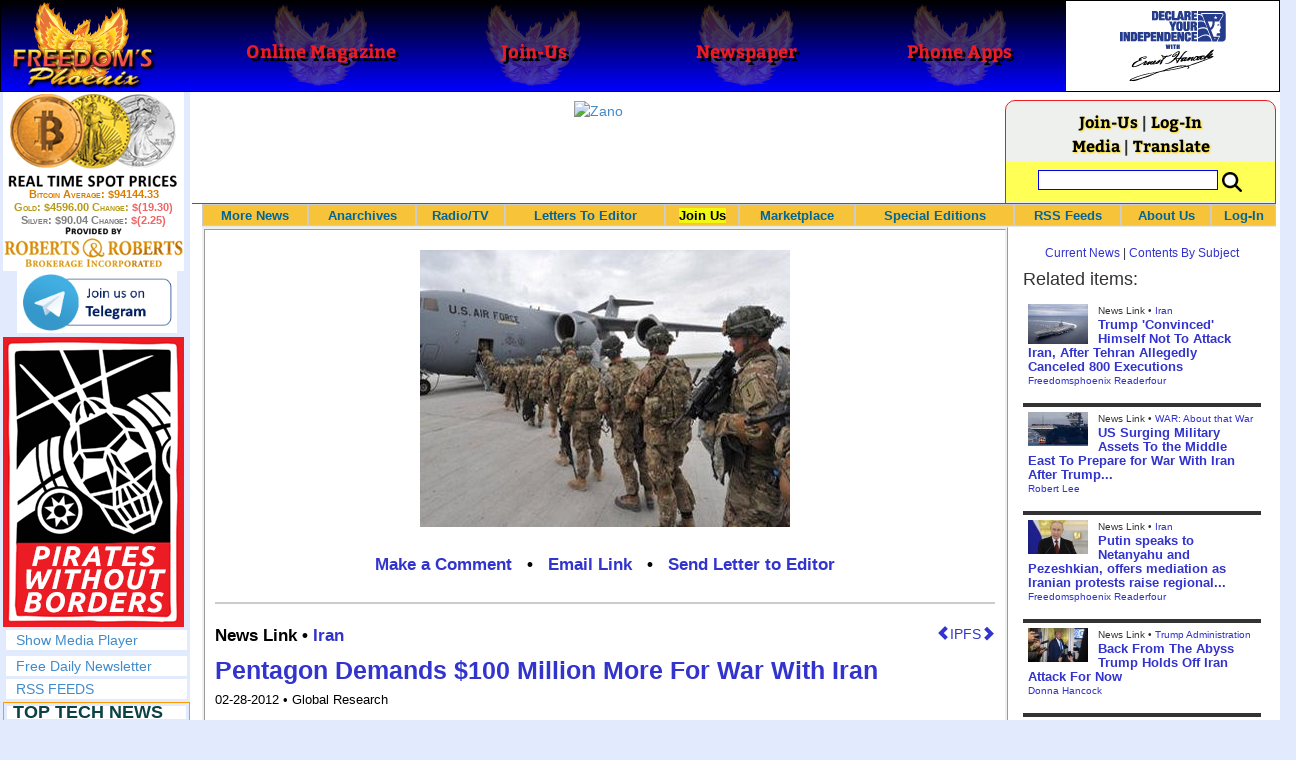

--- FILE ---
content_type: text/html; charset=utf-8
request_url: https://www.freedomsphoenix.com/News/106244-2012-02-28-pentagon-demands-100-million-more-for-war-with-iran.htm
body_size: 73206
content:

<!DOCTYPE html>
<html prefix="og: http://ogp.me/ns#">
<head>
    <meta charset="utf-8" />
    <meta name="viewport" content="width=992">
    
    <meta name="description" content="" />
    <title>Pentagon Demands $100 Million More For War With Iran - Freedoms Phoenix</title>
        <meta itemprop="image" content="https://www.freedomsphoenix.com/Uploads/Graphics/522-0228035858-29513.jpg">
        <meta property="og:url" content="https://www.freedomsphoenix.com/News/106244-2012-02-28-pentagon-demands-100-million-more-for-war-with-iran.htm" />
        <meta property="og:title" content="Pentagon Demands $100 Million More For War With Iran" />
        <meta property="og:description" content="" />
        <meta property="og:image" content="https://www.freedomsphoenix.com/Uploads/Graphics/522-0228035858-29513.jpg" />
        <meta property="og:type" content="article" />
        <meta property="fb:app_id" content="1263317670399513" />
    <meta property="fb:pages" content="239305205400" />
    <link href="/Content/layout?v=7dpBIV4idHNllCZ-vJvV8xnQUpb1f6vkXH9nSCO2Yu81" rel="stylesheet"/>

    <link href="/Scripts/video-js/video-js.css" rel="stylesheet">
    <script src="/Scripts/video-js/video.js"></script>
    <script src="/Scripts/video-js/videojs-http-streaming.js"></script>
    
    
    <script>
        (function (i, s, o, g, r, a, m) {
            i['GoogleAnalyticsObject'] = r; i[r] = i[r] || function () {
                (i[r].q = i[r].q || []).push(arguments)
            }, i[r].l = 1 * new Date(); a = s.createElement(o),
                m = s.getElementsByTagName(o)[0]; a.async = 1; a.src = g; m.parentNode.insertBefore(a, m)
        })(window, document, 'script', '//www.google-analytics.com/analytics.js', 'ga');

        ga('create', 'UA-54330322-1', 'auto');
        ga('send', 'pageview');
    </script>

    <!-- HTML5 Shim and Respond.js IE8 support of HTML5 elements and media queries -->
    <!-- WARNING: Respond.js doesn't work if you view the page via file:// -->
    <!--[if lt IE 9]>
        <script src="/scripts/html5shiv.min.js"></script>
        <script src="/scripts/respond.min.js"></script>
    <![endif]-->
</head>
<body data-spy="scroll" data-target=".scrollspy">
        <header id="head" class="navbar navbar-inverse navbar-fixed-top fp-head">
            <div class="row">
                <div class="head-cell col-md-2 col-sm-3 col-xs-7"><a href="/"><div id="head-bg-site" class="head-bg"></div><h1>Freedoms Phoenix</h1></a></div>
                <div class="head-cell col-md-2 col-sm-3 hidden-xs"><a href="https://www.freedomsphoenix.com/Magazine/Issue-List.htm"><div class="head-bg"></div><h2>Online Magazine</h2></a></div>
                
                <div class="head-cell col-md-2 col-sm-3 hidden-xs"><a href="/Join"><div class="head-bg"></div><h2>Join-Us</h2></a></div>
                <div class="head-cell col-md-2 hidden-sm hidden-xs"><a href="https://www.freedomsphoenix.com/Newspaper/Newspaper-Issue-List.htm"><div class="head-bg"></div><h2>Newspaper</h2></a></div>
                <div class="head-cell col-md-2 hidden-sm hidden-xs"><a href="https://www.freedomsphoenix.com/Article/190231-2016-01-22-declare-your-independence-app-now-on-google-play.htm"><div class="head-bg"></div><h2>Phone Apps</h2></a></div>
                
                <div class="head-cell col-md-2 col-sm-3 col-xs-5 bg-white">
                    <a href="/declare-your-independence-with-ernest-hancock">
                        <div id="head-bg-dyi" class="head-bg"></div>
                        <h2 class="head-dyi">Declare Your Independence with Ernest Hancock</h2>
                    </a>
                    <p class="player-controls" style="display:none;"><span class="glyphicon glyphicon-play" style="display:none;"></span><span class="glyphicon glyphicon-pause" style="display:none;"></span></p>
                    <p class="onair">ON AIR NOW<br />Click to Play</p>
                </div>
            </div>
        </header>
<div id="wrapper">
    <!-- Sidebar -->
    <div id="sidebar-wrapper" class="fp-left">
        <div id="sidebar" class="sidebar-nav">
            <script src="//robotsandrobots.com/api/script/34"></script>
                <div id="dyi-stream-wrapper" class="text-center" style="display:none; background:#eee">
                    <video-js id="video-dyi-stream" crossorigin="anonymous"
                              width="174" controls
                              poster="//www.freedomsphoenix.com/Uploads/129/Graph/Ernie_Studio_Headshot_smaller.jpg">
                        <source src="https://liquidphoenix.alienseed.com/hls/live.m3u8" type='application/x-mpegURL' />
                    </video-js>
                    <h4 style="margin-bottom:0">Live Broadcast</h4>
                    <div style="margin-bottom:5px">
                        Watch: <a href="https://dlive.tv/ErnestHancock" target="_blank">DLive</a>
                    </div>
                </div>
            <div class="text-center">
                <a href="http://t.me/dyiweh" title="Declare Your Independence on Telegram" target="_blank">
                    <img width="160" alt="Join the Declare Your Independence channel on Telegram" src="/Content/images/telegram-join.png" style="margin-bottom:4px;" />
                </a>
            </div>
            <a href="http://pirateswithoutborders.com" target="_blank">
<img src="/Content/images/PWB_181x290.png" />
            </a>
            
            
            <div class="row nav" id="player-show" style="display: none;">
                <a href="#">Show Media Player</a>
            </div>
            <div id="player" style="display: none;">
                    <header>
                        <h4>Declare Your Independence</h4>
                        <p class="subheading default" id="default">Streaming Live from LRN.fm</p>
                        <p class="subheading meta" style="display:none;">Streaming Live from LRN.fm</p>
                    </header>

                <div id="audio-wrapper">
                    <audio id="lrn" src="https://streams.freetalklive.com:8443/lrn64" controls="controls"  preload="none"></audio>
                </div>
                <p><a href="#" id="player-pop-out">Pop Out Audio Window</a></p>
                
            </div>
            <div class="row nav">
            </div>
            <div class="row nav">
                <a href="https://www.freedomsphoenix.com/Secure/Join-Us.htm">Free Daily Newsletter</a><br />
            </div>
            <div class="row nav">
                <a href="https://www.freedomsphoenix.com/RSS/RSS-Feed.xml">RSS FEEDS</a>
            </div>
            <section title="Top Links" class="top-links">
    <div class="row">
        <span class="title" style="font-size:large"><a href="https://www.freedomsphoenix.com/Subjects/TopTech">TOP TECH NEWS</a></span>
    </div>
        <div class="row top-link" data-rankno="774566">
            
    <a title="XAI Grok 4.20 and OpenAI GPT 5.2 Are Solving Significant Previously Unsolved Math Proofs" href="/News/389952-2026-01-16-xai-grok-4-20-and-openai-gpt-5-2-are.htm">
        <img alt="Article Image" align="left" src="https://www.freedomsphoenix.com/Uploads/Pix/533-0116154249.jpg">
    </a>

            <a href="/News/389952-2026-01-16-xai-grok-4-20-and-openai-gpt-5-2-are.htm" itemprop="url" title="A Mathematician with early access to XAI Grok 4.20, found a new Bellman function for one of the problems he had been working on with my student N. Alpay. Not an Erd?s problem, but original research. ">XAI Grok 4.20 and OpenAI GPT 5.2 Are Solving Significant Previously Unsolved Math Proofs</a>
        </div>
        <div class="row top-link" data-rankno="774565">
            
    <a title="Watch: World&#39;s fastest drone hits 408 mph to reclaim speed record" href="/News/389951-2026-01-16-watch-worlds-fastest-drone-hits-408-mph-to-reclaim-speed.htm">
        <img alt="Article Image" align="left" src="https://www.freedomsphoenix.com/Uploads/Pix/533-0116154008.jpg">
    </a>

            <a href="/News/389951-2026-01-16-watch-worlds-fastest-drone-hits-408-mph-to-reclaim-speed.htm" itemprop="url" title="Luke and Mike Bell, a father-son duo from South Africa, have reclaimed the Guinness World Record for the fastest quadcopter drone. Their 3D-printed Peregreen V4 drone clocked a top speed of 657.59 km/h (408 mph).

">Watch: World&#39;s fastest drone hits 408 mph to reclaim speed record</a>
        </div>
        <div class="row top-link" data-rankno="774562">
            
    <a title="Ukrainian robot soldier holds off Russian forces by itself in six-week battle" href="/News/389950-2026-01-16-ukrainian-robot-soldier-holds-off-russian-forces-by-itself-in.htm">
        <img alt="Article Image" align="left" src="https://www.freedomsphoenix.com/Uploads/Pix/533-0116153134.jpg">
    </a>

            <a href="/News/389950-2026-01-16-ukrainian-robot-soldier-holds-off-russian-forces-by-itself-in.htm" itemprop="url" title="A Ukrainian robot armed with a heavy machine gun held off repeated Russian attacks on the eastern front for 45 days without a single soldier at the position.

">Ukrainian robot soldier holds off Russian forces by itself in six-week battle</a>
        </div>
        <div class="row top-link" data-rankno="774501">
            
    <a title="NASA announces strongest evidence yet for ancient life on Mars" href="/News/389925-2026-01-16-nasa-announces-strongest-evidence-yet-for-ancient-life-on-mars.htm">
        <img alt="Article Image" align="left" src="https://www.freedomsphoenix.com/Uploads/Pix/687-0116083751.jpg">
    </a>

            <a href="/News/389925-2026-01-16-nasa-announces-strongest-evidence-yet-for-ancient-life-on-mars.htm" itemprop="url" title="">NASA announces strongest evidence yet for ancient life on Mars</a>
        </div>
        <div class="row top-link" data-rankno="774499">
            
    <a title="Caltech has successfully demonstrated wireless energy transfer..." href="/News/389924-2026-01-16-caltech-has-successfully-demonstrated-wireless-energy-transfer.htm">
        <img alt="Article Image" align="left" src="https://www.freedomsphoenix.com/Uploads/Pix/687-0116083345.jpg">
    </a>

            <a href="/News/389924-2026-01-16-caltech-has-successfully-demonstrated-wireless-energy-transfer.htm" itemprop="url" title="...from orbit to Earths surface through their directed energy project &quot;MAPLE&quot; (Microwave Array for Power-Transfer Low orbit Experiment). ">Caltech has successfully demonstrated wireless energy transfer...</a>
        </div>
        <div class="row top-link" data-rankno="774460">
            
    <a title="The TZLA Plasma Files: The Secret Health Sovereignty Tech That Uncle Trump And The CIA Tried To Bury" href="/News/389908-2026-01-16-the-tzla-plasma-files-the-secret-health-sovereignty-tech-that.htm">
        <img alt="Article Image" align="left" src="https://www.freedomsphoenix.com/Uploads/Pix/687-0116063716.jpg">
    </a>

            <a href="/News/389908-2026-01-16-the-tzla-plasma-files-the-secret-health-sovereignty-tech-that.htm" itemprop="url" title="Nikola Tesla believed plasma-like energy could be harnessed not just for power, but for healing and human vitality. After his death in 1943, many of his papers were seized, classified, or simply vanished, and whole lines of research into ether, bioel">The TZLA Plasma Files: The Secret Health Sovereignty Tech That Uncle Trump And The CIA Tried To Bury</a>
        </div>
        <div class="row top-link" data-rankno="774326">
            
    <a title="Nano Nuclear Enters The Asian Market
" href="/News/389852-2026-01-15-nano-nuclear-enters-the-asian-market.htm">
        <img alt="Article Image" align="left" src="https://www.freedomsphoenix.com/Uploads/Pix/522-0115054914.jpg">
    </a>

            <a href="/News/389852-2026-01-15-nano-nuclear-enters-the-asian-market.htm" itemprop="url" title="SMR developer Nano Nuclear announced a partnership with South Korean industrial company DS Dansuk to pursue the deployment of Nano&#39;s Kronos throughout Asia.

">Nano Nuclear Enters The Asian Market
</a>
        </div>
        <div class="row top-link" data-rankno="773729">
            
    <a title="Superheat Unveils the H1: A Revolutionary Bitcoin-Mining Water Heater at CES 2026" href="/News/389604-2026-01-09-superheat-unveils-the-h1-a-revolutionary-bitcoin-mining-water-heater.htm">
        <img alt="Article Image" align="left" src="https://www.freedomsphoenix.com/Uploads/Pix/687-0109123148.jpg">
    </a>

            <a href="/News/389604-2026-01-09-superheat-unveils-the-h1-a-revolutionary-bitcoin-mining-water-heater.htm" itemprop="url" title="Bitcoin mining has always had an image problem: lots of electricity, lots of heat, and (too often) lots of &quot;waste.&quot; Superheat is trying to flip that story on its head with the H1, a combined 50-gallon electric water heater and Bitcoin mining rig ">Superheat Unveils the H1: A Revolutionary Bitcoin-Mining Water Heater at CES 2026</a>
        </div>
        <div class="row top-link" data-rankno="773636">
            
    <a title=" World&#39;s most powerful hypergravity machine is 1,900X stronger than Earth " href="/News/389564-2026-01-08-worlds-most-powerful-hypergravity-machine-is-1-900x-stronger-than.htm">
        <img alt="Article Image" align="left" src="https://www.freedomsphoenix.com/Uploads/Pix/687-0108200638.jpg">
    </a>

            <a href="/News/389564-2026-01-08-worlds-most-powerful-hypergravity-machine-is-1-900x-stronger-than.htm" itemprop="url" title="China has eclipsed its own - and the US - record, building a monster underground hypergravity centrifuge that can model scenarios with 1,900 times the real-world gravitational force of Earth, bending space and time with unprecedented power."> World&#39;s most powerful hypergravity machine is 1,900X stronger than Earth </a>
        </div>
        <div class="row top-link" data-rankno="773590">
            
    <a title="New battery idea gets lots of power out of unusual sulfur chemistry" href="/News/389536-2026-01-08-new-battery-idea-gets-lots-of-power-out-of-unusual.htm">
        <img alt="Article Image" align="left" src="https://www.freedomsphoenix.com/Uploads/Pix/533-0108071648.jpg">
    </a>

            <a href="/News/389536-2026-01-08-new-battery-idea-gets-lots-of-power-out-of-unusual.htm" itemprop="url" title="Rather than being used as a storage material, the sulfur gives up electrons.">New battery idea gets lots of power out of unusual sulfur chemistry</a>
        </div>
        <div class="row top-link" data-rankno="773552">
            
    <a title="Anti-Aging Drug Regrows Knee Cartilage in Major Breakthrough That Could End Knee Replacements" href="/News/389520-2026-01-08-anti-aging-drug-regrows-knee-cartilage-in-major-breakthrough-that.htm">
        <img alt="Article Image" align="left" src="https://www.freedomsphoenix.com/Uploads/Pix/522-0108052612.jpg">
    </a>

            <a href="/News/389520-2026-01-08-anti-aging-drug-regrows-knee-cartilage-in-major-breakthrough-that.htm" itemprop="url" title="An injection that blocks the activity of a protein involved in aging reverses naturally occurring cartilage loss in the knee joints of old mice, a Stanford Medicine-led study has found.

">Anti-Aging Drug Regrows Knee Cartilage in Major Breakthrough That Could End Knee Replacements</a>
        </div>
        <div class="row top-link" data-rankno="773457">
            
    <a title="Solid-State Batteries Are In &#39;Trailblazer&#39; Mode. What&#39;s Holding Them Up?" href="/News/389483-2026-01-07-solid-state-batteries-are-in-trailblazer-mode-whats-holding-them.htm">
        <img alt="Article Image" align="left" src="https://www.freedomsphoenix.com/Uploads/Pix/522-0107132518.jpg">
    </a>

            <a href="/News/389483-2026-01-07-solid-state-batteries-are-in-trailblazer-mode-whats-holding-them.htm" itemprop="url" title="Solid-state batteries could enable 600-mile EVs and reduce fires. Now, battery makers are racing to get them over the finish line.">Solid-State Batteries Are In &#39;Trailblazer&#39; Mode. What&#39;s Holding Them Up?</a>
        </div>
</section>

            <div class="row">
                


            </div>
            <div class="row nav">
                <a href="/Letter">Write a Letter</a>
            </div>
            <div class="row nav">
                <a href="https://www.freedomsphoenix.com/Report-the-News.htm">Be a Reporter</a>
            </div>
            <div class="row nav">
                <a href="https://www.freedomsphoenix.com/List-of-Letters.htm">Letters To The Editor</a>
            </div>
            <div class="row nav">
                <a href="https://www.freedomsphoenix.com/Subjects/00219-LAST-freedomsphoenix-tutorials.htm">Tutorials</a>
            </div>
            <div class="row nav">
                <a href="https://www.freedomsphoenix.com/Advertising-Rates.htm">Advertise</a>
            </div>
            <div class="row nav">
                <a href="https://www.freedomsphoenix.com/Page-Two.htm">More News / Page 2</a>
            </div>

            <div class="ad">
                <a class="ad-link" href="https://www.freedomsphoenix.com/SendTo.htm?AdNo=1599&amp;EdNo=1" target="_blank"><img alt="MemberSubscribe" height="600" src="https://www.freedomsphoenix.com/_Ads/Graphics/Ernest-Hancock-042.png" width="160"></img></a>


            </div>
            <div class="ad">
                <a class="ad-link" href="https://www.freedomsphoenix.com/SendTo.htm?AdNo=1763&amp;EdNo=1" target="_blank"><img alt="TheHomeSchoolerDepot" height="600" src="https://www.freedomsphoenix.com/_Ads/Graphics/Tim-Gustafson-002.png" width="160"></img></a>


            </div>
            <div class="ad">
                <a class="ad-link" href="https://www.freedomsphoenix.com/SendTo.htm?AdNo=1802&amp;EdNo=1" target="_blank"><img alt="Unepic Networks - Web hosting and digital solutions" height="160" src="https://www.freedomsphoenix.com/_Ads/Graphics/Drew-Phillips-005.png" width="160"></img></a>


            </div>
            
        </div>
    </div>
    <!-- /#sidebar-wrapper -->
    <!-- Page Content -->
    <div id="page-content-wrapper">
        <div class="container-fluid">
            <div class="row">
                <div class="col-sm-12">
                    <div class="row fp-main-top">
                        <div class="col-md-9 col-sm-12 col-xs-12 top-ad">
                            <a class="ad-link" href="https://www.freedomsphoenix.com/SendTo.htm?AdNo=1745&amp;EdNo=1" target="_blank"><img alt="Zano" height="90" src="https://www.freedomsphoenix.com/_Ads/Graphics/Aaron-Day-008.jpg" width="728"></img></a>


                        </div>
                            <div class="col-md-3 col-sm-3 hidden-xs box">
                                <div class="row" style="margin-top: -5px">
<a href="/Join">Join-Us</a>                                         |
<a href="https://www.freedomsphoenix.com/Secure/Log-In.htm">Log-In</a>                                </div>
                                <div class="row" style="margin-top: -8px">
                                    <a href="/Forum/106244-2012-02-28-pentagon-demands-100-million-more-for-war-with-iran.htm">Media</a>
                                                                             | <a href="https://translate.google.com/translate?hl=en&sl=auto&tl=es&u=https%3a%2f%2fwww.freedomsphoenix.com%2fNews%2f106244-2012-02-28-pentagon-demands-100-million-more-for-war-with-iran.htm%3fSeekNo%3d106244%26EdNo%3d001" target="_blank">Translate</a>

                                </div>
                                <div class="row" style="padding-top: 8px; background-color: #FFFF55">
                                    <form action="https://www.freedomsphoenix.com/Search-Site.htm" method="POST">
                                        <div id="TopSearchBox" style="display: block; width: 90%; margin: 0 5%">
                                            <input type="text" name="SearchText" size="10" style="font-family: Arial; font-size: 9pt; border: 1px solid #0000FF; padding: 1px 3px; width: 75%; min-width: 60px; max-width: 180px; max-height: 20px; vertical-align: top; margin: 0 0 5px 0" />
                                            <input type="image" name="SearchBoxGo" style="width: 25%; max-width: 20px;" src="/Content/images/Search-Icon-30x30.png" />
                                        </div>
                                    </form>
                                </div>
                                
                            </div>
                    </div>
                </div>
            </div>

            <div class="body-content">
                <main id="main" role="main">
                    


    
<div class="navbar navbar-default navbar-static-top  " id="fp-nav">
    <div class="navbar-header">
        <button type="button" class="navbar-toggle" data-toggle="collapse" data-target=".navbar-static-top .navbar-collapse">
            <h4 style="display:inline-block; padding:0 0 0 15px; margin:0; vertical-align:top;">MENU</h4>
            <div style="float:left">
                <span class="icon-bar"></span>
                <span class="icon-bar"></span>
                <span class="icon-bar"></span>
            </div>
        </button>
    </div>
    <div class="navbar-collapse collapse">
        <div class="container">
            <ul class="nav navbar-nav">
                <li>
                    <div class="dropdown hidden-sm hidden-xs">
                        <a href="/">More News</a>
                        <ul class="dropdown-menu sub-menu">
                            <li><a href="https://www.freedomsphoenix.com/Page-Two.htm">Page Two</a></li>
                            <li><a href="https://www.freedomsphoenix.com/Current-News-List.htm">News Links</a></li>
                        </ul>
                    </div>
                </li>
                <li>
                    <div class="dropdown">
                        <a href="/Articles-List.htm">Anarchives</a>
                        <ul class="dropdown-menu sub-menu">
                            <li><a href="/Search-Page.htm">Search by Keyword</a></li>
                            <li><a href="https://www.freedomsphoenix.com/Contents-List.htm">Contents By Subject</a></li>
                            <li><a href="/Radio-TV-Archives.htm">Radio/TV Shows</a></li>
                            <li><a href="/Articles-List.htm">Feature Articles</a></li>
                            <li><a href="/Editorials-List.htm">Opinion Columns</a></li>
                            <li><a href="https://www.freedomsphoenix.com/Current-News-List.htm">News Stories</a></li>
                            <li><a href="/Newsletters-List.htm">Newsletters List</a></li>
                            <li><a href="/Reference-List.htm?EdNo=001">Reference Links</a></li>
                        </ul>
                    </div>
                </li>
                <li>
                    <div class="dropdown">
                        <a href="/Radio-TV-Archives.htm">Radio/TV</a>
                        <ul class="dropdown-menu sub-menu">
                            <li><a href="/Program-Page.htm?No=0001">Declare Your Independence with Ernest Hancock</a></li>
                        </ul>
                    </div>
                </li>
                <li>
                    <div class="dropdown">
                        <a href="/List-of-Letters.htm">Letters To Editor</a>
                        <ul class="dropdown-menu sub-menu">
                            <li><a href="https://www.freedomsphoenix.com/List-of-Letters.htm">List of Letters</a></li>
                            <li><a href="/Letter">Write a Letter</a></li>
                        </ul>
                    </div>
                </li>
                <li class="an">
                    <div class="dropdown">
<a href="https://www.freedomsphoenix.com/Secure/Join-Us.htm?AddFrom=JoinUs">Join Us</a>                        <ul class="dropdown-menu sub-menu">
                            
                            <li class="an">
<a href="https://www.freedomsphoenix.com/Secure/Join-Us.htm?AddFrom=JoinUs">Membership Sign-up (free)</a>                            </li>
                            <li>
<a href="https://www.freedomsphoenix.com/Secure/Join-Us.htm?AddFrom=JoinUs">Be a Reporter</a>                            </li>
                            <li><a href="https://www.freedomsphoenix.com/Secure/Join-Us.htm?AddFrom=JoinUs">Be a Writer</a></li>
                        <li><a href="https://www.freedomsphoenix.com/Secure/Contributions.htm">Contribute Funding</a></li>
                        <li><a href="/Link-To-Us.htm">Link To Us</a></li>
                        <li><a href="https://www.freedomsphoenix.com/Advertising-Rates.htm">Advertise</a></li>
                    </ul>
                    </div>
                </li>
                <li>
                    <div class="dropdown">
                        <a href="/Market/Marketplace.htm">Marketplace</a>
                        <ul class="dropdown-menu sub-menu">
                            <li><a href="/Market/Marketplace.htm">Buy Stuff - Sell Stuff</a></li>
                            <li><a target="_blank" href="http://www.cafepress.com/freedomsphoenix">Store on CafePress.com</a></li>
                        </ul>
                    </div>
                </li>
                <li>
                    <div class="dropdown hidden-sm">
                        <a href="#" class="dropdown-toggle" data-toggle="dropdown">Special Editions</a>
                        <ul class="dropdown-menu sub-menu comp">
                            <li><a href="/Front-Page.htm?EdNo=001">Global</a></li>
                            <li><a href="/Front-Page.htm?EdNo=255">Due Diligence</a></li>
                            <li><a href="/Front-Page.htm?EdNo=253">Love Bus Liberty Tour</a></li>
                            <li><a href="/Front-Page.htm?EdNo=250">Vaccine Education Summit</a></li>
                            <li><a href="/Front-Page.htm?EdNo=247">Bitcoin Summit</a></li>
                            <li><a href="/Front-Page.htm?EdNo=002">US-Arizona</a></li>
                            <li><a href="/Front-Page.htm?EdNo=044">US-Tennessee</a></li>
                            <li><a href="/Front-Page.htm?EdNo=200">Ernie's Favorites</a></li>
                            <li><a href="/Front-Page.htm?EdNo=202">THE R3VOLUTION CONTINUES</a></li>
                            <li><a href="/Front-Page.htm?EdNo=215">"It's Not My Debt"</a></li>
                            <li><a href="/Front-Page.htm?EdNo=216">Fascist Nation's Favorites</a></li>
                            <li><a href="/Front-Page.htm?EdNo=218">Surviving the Greatest Depression</a></li>
                            <li><a href="/Front-Page.htm?EdNo=221">The Only Solution - Direct Action Revolution</a></li>
                            <li><a href="/Front-Page.htm?EdNo=222">Western Libertarian</a></li>
                            <li><a href="/Front-Page.htm?EdNo=224">S.A.F.E. - Second Amendment is For Everyone </a></li>
                            <li><a href="/Front-Page.htm?EdNo=225">Freedom Summit</a></li>
                            <li><a href="/Front-Page.htm?EdNo=226">Declare Your Independence</a></li>
                            <li><a href="/Front-Page.htm?EdNo=229">FreedomsPhoenix Speakers Bureau</a></li>
                            <li><a href="/Front-Page.htm?EdNo=233">Wallet Voting</a></li>
                            <li><a href="/Front-Page.htm?EdNo=237">Harhea Phoenix</a></li>
                            <li><a href="/Front-Page.htm?EdNo=240">Black Market Friday</a></li>
                        </ul>
                    </div>
                </li>
                <li>
                    <div class="dropdown">
                        <a href="#" class="dropdown-toggle" data-toggle="dropdown">RSS Feeds</a>
                        <ul class="dropdown-menu sub-menu">
                            <li><a href="/RSS/RSS-Feed.xml?EdNo=001&Page=Art">Articles Feed</a></li>
                            <li><a href="/RSS/RSS-Feed.xml?EdNo=001&Page=Col">Opinions Feed</a></li>
                            <li><a href="/RSS/RSS-Feed.xml?EdNo=001&Page=Med">Media Feed</a></li>
                            <li><a href="/RSS/News-Feed.xml">Newsletter Feed</a></li>
                            <li><a href="/RSS/Top-News-Feed.xml">Top News Feed</a></li>
                            <li><a href="/RSS/Top-News-Feed.xml">Smartphone Feed</a></li>
                            <li><a href="/RSS/Pod-Cast-Feed.xml">Podcast Feed</a></li>
                        </ul>
                    </div>
                </li>
                <li>
                    <div class="dropdown">
                        <a href="/About-Us.htm">About Us</a>
                        <ul class="dropdown-menu sub-menu">
                            <li><a href="/About-Us.htm">About Us</a></li>
                            <li><a href="/Contact-Us.htm">Contact Us</a></li>
                            <li><a href="/Terms-of-Use.htm">Terms of Use</a></li>
                            <li><a href="/Privacy-Policy.htm">Privacy Policy</a></li>
                            <li><a href="/Writers-List.htm">Writers List</a></li>
                        </ul>
                    </div>
                </li>
                <li class="hidden-xs hidden-sm">
                    <div>
<a href="https://www.freedomsphoenix.com/Secure/Log-In.htm">Log-In</a>                    </div>
                </li>
            </ul>
        </div>
    </div>
</div>

    <article class="infopage col-sm-12 col-lg-9" itemscope itemtype="http://schema.org/Article" data-infono="106244" data-personno="44606" data-subjectno="164,324,24">
        <section class="infopage-news">
            <div class="info-image">
                
    <img itemprop="image" alt="Article Image" src="https://www.freedomsphoenix.com/Uploads/Graphics/522-0228035858-29513.jpg">


            </div>
            <style>
                header div.links{ font-size:larger !important; }
                span.subject {
                    font-size: larger !important;
                    font-weight:bolder;
                }
            </style>
            <header>
                <strong>
        <meta itemprop="interactionCount" content="UserComments:0" />
        <div class="links">
            <b><a href="/Forum/Add?EdNo=001&amp;Type=News&amp;Info=106244">Make a Comment</a></b>
            •
            <a href="https://www.freedomsphoenix.com/Email-Story.htm?EdNo=001&amp;Info=0182805">Email Link</a>
            •
            <a href="/Letter?EdNo=001&amp;Info=0182805">Send Letter to Editor</a>
            
        </div>
</strong>
                <hr />
                                                    <a id="ipfs-article-link" href="https://ipfs2.freedomsphoenix.com/ipfs/QmY7JQoUaQL7MSA4wVbbP4sRFABv3oXyQiJ3tzJcSHi4kt/#QmQsKzH5Qu26D1dmDp46isYmaf8rnuD9rZMMydo4kuhERV" target="_blank" class="pull-right" title="This article is available on IPFS">
                        <span class="glyphicon glyphicon-chevron-left"></span>IPFS<span class="glyphicon glyphicon-chevron-right"></span>
                    </a>
                                    <span class="cite subject">
                        News Link •
                            <a href="/Subjects/00164-LAST-iran.htm" rel="category" itemprop="about">
                                Iran
                            </a>
                    </span>
                    <h1>
<a href="http://www.globalresearch.ca/index.php?context=va&amp;aid=29513" itemprop="isbasedonurl" target="_blank" title="Pentagon wants $100 million extra to be prepared for a war with Iran. The money, requested from the Congress, is to beef up US military presence in the Persian Gulf and rapidly upgrade weapons to more effectively combat Iranian armed forces.">Pentagon Demands $100 Million More For War With Iran</a>                    </h1>
                    <small class="cite">
                        <time pubdate datetime="02-28-2012">02-28-2012</time>
                             • Global Research
                    </small>
            </header>
            <span itemprop="text"><div> 
<p style="margin: 0cm 0cm 0pt;" class="MsoNormal" align="justify"><span lang="FR-CA">Pentagon wants $100 million extra to be prepared for a war with Iran. The money, requested from the Congress, is to beef up US military presence in the Persian Gulf and rapidly upgrade weapons to more effectively combat Iranian armed forces.</span></p>
<p style="margin: 0cm 0cm 0pt;" class="MsoNormal" align="justify"><span lang="FR-CA">
<p></span></p>
<p style="margin: 0cm 0cm 0pt;" class="MsoNormal" align="justify"><span lang="FR-CA">US Central Command, which oversees American forces in the Gulf region, wants them prepared to defeat the Iranian fleet and shore artillery. They also want additional drone capabilities and mine swiping equipment to clear the Strait of Hormuz, should Iran act to set mines there as it threatened to, reports The Wall Street Journal.</span></p>
<p style="margin: 0cm 0cm 0pt;" class="MsoNormal" align="justify"><span lang="FR-CA">
<p></span></p>
<p style="margin: 0cm 0cm 0pt;" class="MsoNormal" align="justify"><span lang="FR-CA">As part of the push, US spec-op team stationed in the United Arab Emirates has also been ordered to be prepared to take parting in military action in the region, the newspapers says citing defense sources. The unit is currently training elite forces of the UAE, Bahrain, Kuwait and other US allies in the region.</span></p>
<p style="margin: 0cm 0cm 0pt;" class="MsoNormal" align="justify"><span lang="FR-CA">
<p></span></p></div></span>
            <footer>
                    <div class="story-link">

                        <a href="http://www.globalresearch.ca/index.php?context=va&amp;aid=29513" itemprop="isbasedonurl" target="_blank" title="Pentagon wants $100 million extra to be prepared for a war with Iran. The money, requested from the Congress, is to beef up US military presence in the Persian Gulf and rapidly upgrade weapons to more effectively combat Iranian armed forces.">Read Full Story</a>
                    </div>
                                    <span class="cite">Reported By <a href="/Writer-Bio-Page.htm?EditNo=522" rel="author" itemprop="creator" title="Visit editor bio page">
    Robert Lee
</a>

</span>
                                <hr />
                
        <meta itemprop="interactionCount" content="UserComments:0" />
        <div class="links">
            <b><a href="/Forum/Add?EdNo=001&amp;Type=News&amp;Info=106244">Make a Comment</a></b>
            •
            <a href="https://www.freedomsphoenix.com/Email-Story.htm?EdNo=001&amp;Info=0182805">Email Link</a>
            •
            <a href="/Letter?EdNo=001&amp;Info=0182805">Send Letter to Editor</a>
            
        </div>

                <hr />
            </footer>
        </section>



        <style>
    .social-links-left {
        width: 50%;
        float: left;
        padding: 0 5px 0 15px;
    }
    .social-links-right {
        width: 50%;
        float: right;
        padding: 0 15px 0 5px;
    }
    .broadcast-logo-row {
        width: 100%;
        margin: 0 0 5px 0;
        float: left;
    }

    .broadcast-logo {
        width: 33.3%;
        display: inline-block;
        float: left;
        text-align: center;
    }
    .social-icons-row {
        width: 100%;
        text-align: center;
        padding: 10px 0 0 0;
    }
    @media screen and (max-width: 620px) {
        .social-links-left, 
        .social-links-right {
            width: 100%;
            float: left;
            padding: 0 15px 0 15px;
        }
        .broadcast-logo-row {
            width: 70%;
            margin: 0 15% 10px 15%;
        }
    }
</style>
<div class="row">
    <div class="social-links-left text-center">
        <h4><b>Watch Streaming Broadcast Live:</b></h4>
        <div class="broadcast-logo-row">
            
            <div class="col-sm-3">
                <span style="font-size: 12px; line-height: 8px">
                    <a href="http://lrn.fm/listen/online/" title="Watch Ernest Hancock on LRN.fm" target="_blank">
                        <img width="40" alt="Watch the Ernest Hancock Show on LRN.fm" src="//www.freedomsphoenix.com/images/liberty-radio-mobile-lrn-fm.png" style="margin-bottom: 1px" />
                    </a><br />LRN.fm
                </span>
            </div>
            <div class="col-sm-3">
                <a href="https://dlive.tv/ErnestHancock" title="Watch Ernest Hancock on DLive" target="_blank">
                    <img width="40" alt="Watch the Ernest Hancock Show on DLive" src="/Content/images/DLive-Logo-120x120.jpg" style="margin-bottom: 0" />
                </a><span style="font-size: 12px; line-height: 6px"><br />DLive</span>
            </div>
            <div class="col-sm-3" style="margin-top: -5px">
                <span style="font-size: 12px; line-height: 8px">
                    Live Chat<br />
                </span>
                <a href="http://t.me/dyiweh" title="Talk about Ernest Hancock on Telegram" target="_blank">
                    <img width="80" alt="Watch the Ernest Hancock Show on Telegram" src="/Content/images/telegram-join.png" style="display: block; margin: -4px auto -20px auto" />
                </a><br />Telegram
            </div>
        </div>
        
    </div>
    <div class="social-links-right text-center">
        <div class="social-icons-row">
            <span style="display: inline-block">
                Share this page with your friends
                on your favorite social network:
            </span>
            <!-- AddThis Button BEGIN -->
            <div class="addthis_toolbox addthis_default_style addthis_32x32_style" style="margin: 10px auto; display: inline-block;">
                <a class="addthis_button_preferred_1"></a>
                <a class="addthis_button_preferred_2"></a>
                <a class="addthis_button_preferred_3"></a>
                <a class="addthis_button_preferred_4"></a>
                <a class="addthis_button_compact"></a>
                <script type="text/javascript">var addthis_config = { "data_track_clickback": true };</script>
                <script type="text/javascript" src="https://s7.addthis.com/js/250/addthis_widget.js#username=freedomsphoenix"></script>
            </div>
            <!-- AddThis Button END -->
        </div>
    </div>
</div>

    </article>
    <div class="col-sm-12 col-lg-3">
        <section class="related-items">
            <h4 class="visible-lg"><a href="/">Current News</a> | <a href="https://www.freedomsphoenix.com/Contents-List.htm">Contents By Subject</a></h4>
            <h3><span class="hidden-lg">Additional Related items you might find interesting:</span><span class="visible-lg">Related items:</span></h3>
            <section title="Related items" class="headlines">

<div class="headline col-sm-12 info-news" itemscope itemtype="http://schema.org/Article">
    
    <a title="Trump &#39;Convinced&#39; Himself Not To Attack Iran, After Tehran Allegedly Canceled 800 Executions" href="/News/389989-2026-01-17-trump-convinced-himself-not-to-attack-iran-after-tehran-allegedly.htm">
        <img alt="Article Image" align="left" src="https://www.freedomsphoenix.com/Uploads/Pix/533-0117094225.jpg">
    </a>

        <div class="category">
        News Link •
        <a href="/Subjects/00164-LAST-iran.htm" rel="category" itemprop="about">
            Iran
        </a>
    </div>
    <h1 itemprop="headline"><a href="/News/389989-2026-01-17-trump-convinced-himself-not-to-attack-iran-after-tehran-allegedly.htm" itemprop="url" title="Update(1658ET): President Trump issued another somewhat bizarre Iran statement on Truth Social on Friday. ">Trump &#39;Convinced&#39; Himself Not To Attack Iran, After Tehran Allegedly Canceled 800 Executions</a></h1>
    <p class="reporter" infoprop="creator">
        <a href="/Writer-Bio-Page.htm?EditNo=533">
            Freedomsphoenix Readerfour
        </a>
    </p>
</div>

<div class="headline col-sm-12 info-news" itemscope itemtype="http://schema.org/Article">
    
    <a title="US Surging Military Assets To the Middle East To Prepare for War With Iran After Trump..." href="/News/389970-2026-01-17-us-surging-military-assets-to-the-middle-east-to-prepare.htm">
        <img alt="Article Image" align="left" src="https://www.freedomsphoenix.com/Uploads/Pix/522-0117062840.jpg">
    </a>

        <div class="category">
        News Link •
        <a href="/Subjects/00024-LAST-war-about-that-war.htm" rel="category" itemprop="about">
            WAR: About that War 
        </a>
    </div>
    <h1 itemprop="headline"><a href="/News/389970-2026-01-17-us-surging-military-assets-to-the-middle-east-to-prepare.htm" itemprop="url" title="US Surging Military Assets To the Middle East To Prepare for War With Iran After Trump Postpones Attack
">US Surging Military Assets To the Middle East To Prepare for War With Iran After Trump...</a></h1>
    <p class="reporter" infoprop="creator">
        <a href="/Writer-Bio-Page.htm?EditNo=522">
            Robert Lee
        </a>
    </p>
</div>

<div class="headline col-sm-12 info-news" itemscope itemtype="http://schema.org/Article">
    
    <a title="Putin speaks to Netanyahu and Pezeshkian, offers mediation as Iranian protests raise regional..." href="/News/389940-2026-01-16-putin-speaks-to-netanyahu-and-pezeshkian-offers-mediation-as-iranian.htm">
        <img alt="Article Image" align="left" src="https://www.freedomsphoenix.com/Uploads/Pix/533-0116150451.jpg">
    </a>

        <div class="category">
        News Link •
        <a href="/Subjects/00164-LAST-iran.htm" rel="category" itemprop="about">
            Iran
        </a>
    </div>
    <h1 itemprop="headline"><a href="/News/389940-2026-01-16-putin-speaks-to-netanyahu-and-pezeshkian-offers-mediation-as-iranian.htm" itemprop="url" title="Putin speaks to Netanyahu and Pezeshkian, offers mediation as Iranian protests raise regional tensions
">Putin speaks to Netanyahu and Pezeshkian, offers mediation as Iranian protests raise regional...</a></h1>
    <p class="reporter" infoprop="creator">
        <a href="/Writer-Bio-Page.htm?EditNo=533">
            Freedomsphoenix Readerfour
        </a>
    </p>
</div>

<div class="headline col-sm-12 info-news" itemscope itemtype="http://schema.org/Article">
    
    <a title="Back From The Abyss Trump Holds Off Iran Attack For Now" href="/News/389905-2026-01-16-back-from-the-abyss-trump-holds-off-iran-attack-for.htm">
        <img alt="Article Image" align="left" src="https://www.freedomsphoenix.com/Uploads/Pix/687-0116062006.jpg">
    </a>

        <div class="category">
        News Link •
        <a href="/Subjects/00542-LAST-trump-administration.htm" rel="category" itemprop="about">
            Trump Administration
        </a>
    </div>
    <h1 itemprop="headline"><a href="/News/389905-2026-01-16-back-from-the-abyss-trump-holds-off-iran-attack-for.htm" itemprop="url" title="The world waited anxiously last night as all signs pointed to a US strike on Iran. The attack did not come and many wonder whether this is more trickery or if the president has wisely decided to resist neocon demands. Polls suggest Americans overwhel">Back From The Abyss Trump Holds Off Iran Attack For Now</a></h1>
    <p class="reporter" infoprop="creator">
        <a href="/Writer-Bio-Page.htm?EditNo=687">
            Donna Hancock
        </a>
    </p>
</div>

<div class="headline col-sm-12 info-news" itemscope itemtype="http://schema.org/Article">
    
    <a title="BREAKING: U.S. FIGHTER JETS DESCEND OVER EASTERN IRAQ. American aircraft now confirmed..." href="/News/389903-2026-01-16-breaking-u-s-fighter-jets-descend-over-eastern-iraq-american.htm">
        <img alt="Article Image" align="left" src="https://www.freedomsphoenix.com/Uploads/Pix/533-0116055705.jpg">
    </a>

        <div class="category">
        News Link •
        <a href="/Subjects/00542-LAST-trump-administration.htm" rel="category" itemprop="about">
            Trump Administration
        </a>
    </div>
    <h1 itemprop="headline"><a href="/News/389903-2026-01-16-breaking-u-s-fighter-jets-descend-over-eastern-iraq-american.htm" itemprop="url" title="BREAKING: U.S. FIGHTER JETS DESCEND OVER EASTERN IRAQ. American aircraft now confirmed over Iraq as Israeli jets position on northern border.
">BREAKING: U.S. FIGHTER JETS DESCEND OVER EASTERN IRAQ. American aircraft now confirmed...</a></h1>
    <p class="reporter" infoprop="creator">
        <a href="/Writer-Bio-Page.htm?EditNo=533">
            Freedomsphoenix Readerfour
        </a>
    </p>
</div>

<div class="headline col-sm-12 info-news" itemscope itemtype="http://schema.org/Article">
    
    <a title="You Know They&#39;re Lying About Iran
" href="/News/389902-2026-01-16-you-know-theyre-lying-about-iran.htm">
        <img alt="Article Image" align="left" src="https://www.freedomsphoenix.com/Uploads/Pix/533-0116055448.jpg">
    </a>

        <div class="category">
        News Link •
        <a href="/Subjects/00131-LAST-propaganda.htm" rel="category" itemprop="about">
            Propaganda
        </a>
    </div>
    <h1 itemprop="headline"><a href="/News/389902-2026-01-16-you-know-theyre-lying-about-iran.htm" itemprop="url" title="They&#39;re not doing anything new. They&#39;re using the same old script. Hell, they&#39;re even using a lot of the same actors. This is the same bullshit as">You Know They&#39;re Lying About Iran
</a></h1>
    <p class="reporter" infoprop="creator">
        <a href="/Writer-Bio-Page.htm?EditNo=533">
            Freedomsphoenix Readerfour
        </a>
    </p>
</div>

<div class="headline col-sm-12 info-news" itemscope itemtype="http://schema.org/Article">
    
    <a title="Iran &amp; Israel Secretly Agreed Not To Attack Each Other Through Russian Backchannel" href="/News/389900-2026-01-16-iran-israel-secretly-agreed-not-to-attack-each-other-through.htm">
        <img alt="Article Image" align="left" src="https://www.freedomsphoenix.com/Uploads/Pix/533-0116055111.jpg">
    </a>

        <div class="category">
        News Link •
        <a href="/Subjects/00455-LAST-russia.htm" rel="category" itemprop="about">
            Russia
        </a>
    </div>
    <h1 itemprop="headline"><a href="/News/389900-2026-01-16-iran-israel-secretly-agreed-not-to-attack-each-other-through.htm" itemprop="url" title="There may have been some back-channel dealmaking and a &#39;mutual understanding&#39; reached between Iran and Israel far behind the scenes as protests unfolded on Iran&#39;s streets, and as President Trump began to make threats about striking Tehran.">Iran &amp; Israel Secretly Agreed Not To Attack Each Other Through Russian Backchannel</a></h1>
    <p class="reporter" infoprop="creator">
        <a href="/Writer-Bio-Page.htm?EditNo=533">
            Freedomsphoenix Readerfour
        </a>
    </p>
</div>

<div class="headline col-sm-12 info-news" itemscope itemtype="http://schema.org/Article">
    
    <a title="A World Watching Iran -- Pressure, Power, and Consequences - SF669" href="/News/389890-2026-01-16-a-world-watching-iran-pressure-power-and-consequences-sf669.htm">
        <img alt="Article Image" align="left" src="https://www.freedomsphoenix.com/Uploads/Pix/522-0116035716.jpg">
    </a>

        <div class="category">
        News Link •
        <a href="/Subjects/00103-LAST-world-news.htm" rel="category" itemprop="about">
            World News
        </a>
    </div>
    <h1 itemprop="headline"><a href="/News/389890-2026-01-16-a-world-watching-iran-pressure-power-and-consequences-sf669.htm" itemprop="url" title="We&#39;re back with a new season! Today we reflect on a world sliding deeper into confrontation as Iran faces growing unrest at home and rising pressure from abroad. ">A World Watching Iran -- Pressure, Power, and Consequences - SF669</a></h1>
    <p class="reporter" infoprop="creator">
        <a href="/Writer-Bio-Page.htm?EditNo=522">
            Robert Lee
        </a>
    </p>
</div>

<div class="headline col-sm-12 info-news" itemscope itemtype="http://schema.org/Article">
    
    <a title="As Trump piles military pressure on Iran, a worry in China: Can its air defence systems hold up?" href="/News/389884-2026-01-16-as-trump-piles-military-pressure-on-iran-a-worry-in.htm">
        <img alt="Article Image" align="left" src="https://www.freedomsphoenix.com/Uploads/Pix/522-0116033352.jpg">
    </a>

        <div class="category">
        News Link •
        <a href="/Subjects/00542-LAST-trump-administration.htm" rel="category" itemprop="about">
            Trump Administration
        </a>
    </div>
    <h1 itemprop="headline"><a href="/News/389884-2026-01-16-as-trump-piles-military-pressure-on-iran-a-worry-in.htm" itemprop="url" title="US President Donald Trump&#39;s recent threats of military action against Iran come on the heels of a high-profile operation in Venezuela that successfully targeted Nicolás Maduro. ">As Trump piles military pressure on Iran, a worry in China: Can its air defence systems hold up?</a></h1>
    <p class="reporter" infoprop="creator">
        <a href="/Writer-Bio-Page.htm?EditNo=522">
            Robert Lee
        </a>
    </p>
</div>

<div class="headline col-sm-12 info-news" itemscope itemtype="http://schema.org/Article">
    
    <a title="Have You Heard About What Iran Is Threatening To Do Next? - It Includes Killing President Trump" href="/News/389859-2026-01-15-have-you-heard-about-what-iran-is-threatening-to-do.htm">
        <img alt="Article Image" align="left" src="https://www.freedomsphoenix.com/Uploads/Pix/687-0115075735.jpg">
    </a>

        <div class="category">
        News Link •
        <a href="/Subjects/00164-LAST-iran.htm" rel="category" itemprop="about">
            Iran
        </a>
    </div>
    <h1 itemprop="headline"><a href="/News/389859-2026-01-15-have-you-heard-about-what-iran-is-threatening-to-do.htm" itemprop="url" title="Whether they are actually able to do so is another matter. But without a doubt we need to be taking their threats seriously, and that includes their threat to kill President Trump…">Have You Heard About What Iran Is Threatening To Do Next? - It Includes Killing President Trump</a></h1>
    <p class="reporter" infoprop="creator">
        <a href="/Writer-Bio-Page.htm?EditNo=687">
            Donna Hancock
        </a>
    </p>
</div>

<div class="headline col-sm-12 info-news" itemscope itemtype="http://schema.org/Article">
    
    <a title="Boots on the Ground...Major loss of cell phone coverage in the US and war with Iran soon." href="/News/389857-2026-01-15-boots-on-the-ground-major-loss-of-cell-phone-coverage.htm">
        <img alt="Article Image" align="left" src="https://www.freedomsphoenix.com/Uploads/Pix/522-0115055900.jpg">
    </a>

        <div class="category">
        News Link •
        <a href="/Subjects/00024-LAST-war-about-that-war.htm" rel="category" itemprop="about">
            WAR: About that War 
        </a>
    </div>
    <h1 itemprop="headline"><a href="/News/389857-2026-01-15-boots-on-the-ground-major-loss-of-cell-phone-coverage.htm" itemprop="url" title="Boots on the Ground...Major loss of cell phone coverage in the US and war with Iran soon.
">Boots on the Ground...Major loss of cell phone coverage in the US and war with Iran soon.</a></h1>
    <p class="reporter" infoprop="creator">
        <a href="/Writer-Bio-Page.htm?EditNo=522">
            Robert Lee
        </a>
    </p>
</div>

<div class="headline col-sm-12 info-news" itemscope itemtype="http://schema.org/Article">
    
    <a title="Putin issues DEVASTATING warning on Iran to Trump and Israel over impending attack| Redacted News" href="/News/389853-2026-01-15-putin-issues-devastating-warning-on-iran-to-trump-and-israel.htm">
        <img alt="Article Image" align="left" src="https://www.freedomsphoenix.com/Uploads/Pix/522-0115055122.jpg">
    </a>

        <div class="category">
        News Link •
        <a href="/Subjects/00164-LAST-iran.htm" rel="category" itemprop="about">
            Iran
        </a>
    </div>
    <h1 itemprop="headline"><a href="/News/389853-2026-01-15-putin-issues-devastating-warning-on-iran-to-trump-and-israel.htm" itemprop="url" title="Putin issues DEVASTATING warning on Iran to Trump and Israel over impending attack| Redacted News
">Putin issues DEVASTATING warning on Iran to Trump and Israel over impending attack| Redacted News</a></h1>
    <p class="reporter" infoprop="creator">
        <a href="/Writer-Bio-Page.htm?EditNo=522">
            Robert Lee
        </a>
    </p>
</div>

<div class="headline col-sm-12 info-news" itemscope itemtype="http://schema.org/Article">
    
    <a title="Trump Appears To De-Escalate Iran Rhetoric, &#39;Killing Has Stopped&#39; - Oil Tumbles" href="/News/389851-2026-01-15-trump-appears-to-de-escalate-iran-rhetoric-killing-has-stopped.htm">
        <img alt="Article Image" align="left" src="https://www.freedomsphoenix.com/Uploads/Pix/522-0115054711.jpg">
    </a>

        <div class="category">
        News Link •
        <a href="/Subjects/00113-LAST-revolutions-rebellions-uprisings.htm" rel="category" itemprop="about">
            Revolutions, Rebellions &amp; Uprisings
        </a>
    </div>
    <h1 itemprop="headline"><a href="/News/389851-2026-01-15-trump-appears-to-de-escalate-iran-rhetoric-killing-has-stopped.htm" itemprop="url" title="There are reports that President Trump is listening to the non-interventionists in his cabinet, as he says Wednesday afternoon he&#39;s been told that the killing in Iran is stopping, and with no plan for executions. WTI futures immediately dropped on th">Trump Appears To De-Escalate Iran Rhetoric, &#39;Killing Has Stopped&#39; - Oil Tumbles</a></h1>
    <p class="reporter" infoprop="creator">
        <a href="/Writer-Bio-Page.htm?EditNo=522">
            Robert Lee
        </a>
    </p>
</div>

<div class="headline col-sm-12 info-news" itemscope itemtype="http://schema.org/Article">
    
    <a title="This Means War! President Trump Publicly Backs The Revolution In Iran..." href="/News/389817-2026-01-14-this-means-war-president-trump-publicly-backs-the-revolution-in.htm">
        <img alt="Article Image" align="left" src="https://www.freedomsphoenix.com/Uploads/Pix/687-0114092836.jpg">
    </a>

        <div class="category">
        News Link •
        <a href="/Subjects/00113-LAST-revolutions-rebellions-uprisings.htm" rel="category" itemprop="about">
            Revolutions, Rebellions &amp; Uprisings
        </a>
    </div>
    <h1 itemprop="headline"><a href="/News/389817-2026-01-14-this-means-war-president-trump-publicly-backs-the-revolution-in.htm" itemprop="url" title="...And Promises That U.S. Help Is Coming">This Means War! President Trump Publicly Backs The Revolution In Iran...</a></h1>
    <p class="reporter" infoprop="creator">
        <a href="/Writer-Bio-Page.htm?EditNo=687">
            Donna Hancock
        </a>
    </p>
</div>

<div class="headline col-sm-12 info-news" itemscope itemtype="http://schema.org/Article">
    
    <a title="Trump To Iran Rioters &#39;Take Over Your Institutions!&#39; " href="/News/389807-2026-01-14-trump-to-iran-rioters-take-over-your-institutions.htm">
        <img alt="Article Image" align="left" src="https://www.freedomsphoenix.com/Uploads/Pix/687-0114084247.jpg">
    </a>

        <div class="category">
        News Link •
        <a href="/Subjects/00304-LAST-ron-paul-says.htm" rel="category" itemprop="about">
            Ron Paul Says...
        </a>
    </div>
    <h1 itemprop="headline"><a href="/News/389807-2026-01-14-trump-to-iran-rioters-take-over-your-institutions.htm" itemprop="url" title="President Trump is turning up the &quot;regime change&quot; dial to 11, with social media posts urging Iran&#39;s waning riots to ramp back up and overthrow the government. Trump promises the rioters that &quot;help is on the way.&quot; It seems the &quot;no regime change&quot; Presi">Trump To Iran Rioters &#39;Take Over Your Institutions!&#39; </a></h1>
    <p class="reporter" infoprop="creator">
        <a href="/Writer-Bio-Page.htm?EditNo=687">
            Donna Hancock
        </a>
    </p>
</div>

<div class="headline col-sm-12 info-news" itemscope itemtype="http://schema.org/Article">
    
    <a title="Musk Offers Free Starlink As Iran Protests Endure Internet, Comms Blackout" href="/News/389797-2026-01-14-musk-offers-free-starlink-as-iran-protests-endure-internet-comms.htm">
        <img alt="Article Image" align="left" src="https://www.freedomsphoenix.com/Uploads/Pix/522-0114043345.jpg">
    </a>

        <div class="category">
        News Link •
        <a href="/Subjects/00113-LAST-revolutions-rebellions-uprisings.htm" rel="category" itemprop="about">
            Revolutions, Rebellions &amp; Uprisings
        </a>
    </div>
    <h1 itemprop="headline"><a href="/News/389797-2026-01-14-musk-offers-free-starlink-as-iran-protests-endure-internet-comms.htm" itemprop="url" title="Now amid a days-long internet blackout which stretches to last week, Iranians are being offered free Starlink satellite service by Elon Musk&#39;s SpaceX. 

">Musk Offers Free Starlink As Iran Protests Endure Internet, Comms Blackout</a></h1>
    <p class="reporter" infoprop="creator">
        <a href="/Writer-Bio-Page.htm?EditNo=522">
            Robert Lee
        </a>
    </p>
</div>

<div class="headline col-sm-12 info-news" itemscope itemtype="http://schema.org/Article">
    
    <a title="12,000 anti-regime protesters have been killed, Iranian opposition figures claim..." href="/News/389793-2026-01-14-12-000-anti-regime-protesters-have-been-killed-iranian-opposition.htm">
        <img alt="Article Image" align="left" src="https://www.freedomsphoenix.com/Uploads/Pix/522-0114042533.jpg">
    </a>

        <div class="category">
        News Link •
        <a href="/Subjects/00113-LAST-revolutions-rebellions-uprisings.htm" rel="category" itemprop="about">
            Revolutions, Rebellions &amp; Uprisings
        </a>
    </div>
    <h1 itemprop="headline"><a href="/News/389793-2026-01-14-12-000-anti-regime-protesters-have-been-killed-iranian-opposition.htm" itemprop="url" title="12,000 anti-regime protesters have been killed, Iranian opposition figures claim, as Tehran admits to &#39;2,000 deaths&#39; hours before hero demonstrator faces execution
">12,000 anti-regime protesters have been killed, Iranian opposition figures claim...</a></h1>
    <p class="reporter" infoprop="creator">
        <a href="/Writer-Bio-Page.htm?EditNo=522">
            Robert Lee
        </a>
    </p>
</div>

<div class="headline col-sm-12 info-news" itemscope itemtype="http://schema.org/Article">
    
    <a title="Iran Implements Nationwide Military Jamming To Cripple Starlink &amp; Enforce Digital Blackout" href="/News/389778-2026-01-13-iran-implements-nationwide-military-jamming-to-cripple-starlink-enforce-digita.htm">
        <img alt="Article Image" align="left" src="https://www.freedomsphoenix.com/Uploads/Pix/533-0113161049.jpg">
    </a>

        <div class="category">
        News Link •
        <a href="/Subjects/00164-LAST-iran.htm" rel="category" itemprop="about">
            Iran
        </a>
    </div>
    <h1 itemprop="headline"><a href="/News/389778-2026-01-13-iran-implements-nationwide-military-jamming-to-cripple-starlink-enforce-digita.htm" itemprop="url" title="Iran&#39;s government has expanded its control over digital communication, deploying military jamming systems that have largely disabled Starlink satellite access.

">Iran Implements Nationwide Military Jamming To Cripple Starlink &amp; Enforce Digital Blackout</a></h1>
    <p class="reporter" infoprop="creator">
        <a href="/Writer-Bio-Page.htm?EditNo=533">
            Freedomsphoenix Readerfour
        </a>
    </p>
</div>
</section>

        </section>
        <hr />
    </div>
    <div class="AdSpot_FPB">
        <a class="ad-link" href="https://www.freedomsphoenix.com/SendTo.htm?AdNo=1744&amp;EdNo=1" target="_blank"><img alt="Zano" height="90" src="https://www.freedomsphoenix.com/_Ads/Graphics/Aaron-Day-007.jpg" width="728"></img></a>


    </div>

                </main>
            </div>

            <div id="Menu" class="row menu-bottom">
    <div class="col-sm-1 hidden-xs"></div>
    <div class="col-sm-2 col-xs-4" role="navigation">
        <ul>
            <li>
                Magazine / Newspaper
                <ul>
                    <li><a href="/Secure/Join-Us.htm">Magazine Subscription Info</a></li>
                    <li><a href="/Magazine/Issue-List.htm">Online Magazine List</a></li>
                    <li><a href="/Secure/Join-Us.htm">Newspaper Subscription Info</a></li>
                    <li><a href="/Newspaper/Newspaper-Issue-List.htm">Newspaper Issue List</a></li>
                </ul>
            </li>
            <li>
                RSS Feeds
                <ul>
                    <li><a href="/RSS/RSS-Feed.xml?Page=Art">Articles RSS Feed</a></li>
                    <li><a href="/RSS/RSS-Feed.xml?Page=Col">Opinions RSS Feed</a></li>
                    <li><a href="/RSS/RSS-Feed.xml?Page=Med">Media RSS Feed</a></li>
                    <li><a href="/RSS/News-Feed.xml">Newsletter RSS Feed</a></li>
                    <li><a href="/RSS/Top-News-Feed.xml">Smartphone Feed</a></li>
                    <li><a href="/RSS/Pod-Cast-Feed.xml">Podcast Feed</a></li>
                </ul>
            </li>
        </ul>
    </div>
    <div class="col-sm-2 col-xs-4">
        <ul>
            <li>
                Radio / TV
                <ul>
                    <li><a href="/Program-Page.htm?No=0001">Declare Your Independence</a></li>
                    <li><a href="/Program-Page.htm?No=0001">with Ernest Hancock</a></li>
                </ul>
            </li>

            <li>
                Anarchives
                <ul>
                    <li> <a href="/Search-Page.htm">Search by Keyword</a></li>
                    <li><a href="https://www.freedomsphoenix.com/Contents-List.htm">Contents Listed by Subject</a></li>
                    <li><a href="/Radio-TV-Archives.htm">Radio / TV Show Archives</a></li>
                    <li><a href="/Newsletters-List.htm">Newsletter Archives</a></li>
                    <li><a href="https://www.freedomsphoenix.com/Current-News-List.htm" title="More News">News Links</a></li>
                    <li><a href="/Articles-List.htm">Feature Articles</a></li>
                    <li><a href="/Editorials-List.htm">Opinion Columns</a></li>
                    <li><a href="/Reference-List.htm">Reference Links</a></li>
                </ul>
            </li>
        </ul>
    </div>
    <div class="col-sm-2 col-xs-4">
        <ul>
            <li>
                Letters to the Editor
                <ul>
                    <li><a href="https://www.freedomsphoenix.com/List-of-Letters.htm">List of Letters</a></li>
                    <li><a href="/Letter">Write a Letter</a></li>
                </ul>
            </li>

            <li>
                Join Us
                <ul>
                    <li><a href="/Secure/Join-Us.htm">Subscribe to Magazine</a></li>
                    <li><a href="/Secure/Join-Us.htm?AddFrom=JoinUs">Membership Sign-Up</a></li>
                    <li><a href="/Secure/Join-Us.htm?AddFrom=JoinUs">Be a Writer</a></li>
                    <li><a href="https://www.freedomsphoenix.com/Report-the-News.htm" title="Report the News">Be a Reporter</a></li>
                    <li><a href="/Link-To-Us.htm">Link to Us</a></li>
                </ul>
            </li>
            <li>
                Marketplace
                <ul>
                    <li><a href="/Marketplace.htm">Buy Stuff – Sell Stuff</a></li>
                    <li><a href="http://www.cafepress.com/freedomsphoenix">Store on CafePress.com</a></li>
                </ul>
            </li>
        </ul>
    </div>
    <div class="col-sm-2 col-xs-4">
        <ul>
            <li>
                More News
                <ul>
                    <li><a href="https://www.freedomsphoenix.com/Page-Two.htm" title="More News">Page Two</a></li>
                    <li><a href="https://www.freedomsphoenix.com/Current-News-List.htm" title="More News">Current News</a></li>
                </ul>
            </li>
            <li>
                Discussions
                <ul>
                    <li><a href="/Forum/106244-2012-02-28-pentagon-demands-100-million-more-for-war-with-iran.htm">Freedom Forum</a></li>
                </ul>
            </li>
            <li>
                Advertise
                <ul>
                    <li><a href="/Promotion-Page.htm?ProNo=02">Intro to Advertising with Us</a></li>
                    
                    <li><a href="/Promotion-Page.htm?ProNo=09">Radio Advertising Rates</a></li>
                    <li><a href="https://www.freedomsphoenix.com/Advertising-Rates.htm">Website Advertising Rates</a></li>
                </ul>
            </li>
            <li>
                Funding Center
                <ul>
                    <li><a href="/Funding/Funding-Center.htm">Support or Promote a Project</a></li>
                </ul>
            </li>
        </ul>
    </div>
    <div class="col-sm-3 col-xs-4">
        <ul>
            <li>
                About Freedom's Phoenix
                <ul>
                    <li><a href="/About-Us.htm">About Us</a></li>
                    <li><a href="/Contact-Us.htm">Contact Us</a></li>
                    <li><a href="/Terms-of-Use.htm">Terms of Use</a></li>
                    <li><a href="/Privacy-Policy.htm">Privacy Policy</a></li>
                    <li><a href="/Writers-List.htm">Writers List</a></li>
                </ul>
            </li>
            <li>
                Tutorials – Using This Site
                <ul>
                    <li><a href="/Subjects/00219-LAST-freedomsphoenix-tutorials.htm?EdNo=001">List of Tutorials</a></li>
                </ul>
            </li>
            <li>
                Media Resources
                <ul>
                    <li><a href="/Subjects/00109-LAST-media-news-references.htm">News References</a></li>
                    <li><a href="/Subjects/00158-LAST-media-blog-references.htm">Blog References</a></li>
                    <li><a href="/Subjects/00159-LAST-media-government-references.htm">Government References</a></li>
                </ul>
            </li>
        </ul>
    </div>
</div>

<div class="row site-footer text-center">
    <div class="mid">
        <h3>FreedomsPhoenix.com</h3>
        The domain and name of this website are servicemarks of Ernest Hancock.<br>
        Website is Copyright © 2026 by Ernest Hancock.&nbsp; All rights reserved worldwide.<br>
        PO Box 1232, Tonopah, AZ 85354 USA.
        <p>
            <!-- Start of StatCounter Code for FreedomsPhoenix.com -->
            <script type="text/javascript">
                var sc_project = 4384403;
                var sc_invisible = 0;
                var sc_security = "d7067884";
            </script>
            <script type="text/javascript"
                    src="https://statcounter.com/counter/counter.js"></script>
            <!-- End of StatCounter Code for FreedomsPhoenix.com -->
            <br><a href="https://statcounter.com/p4384403/?guest=1">Stats by StatCounter</a>
        </p>
    </div>
</div>

        </div>
    </div>
    <!-- /#page-content-wrapper -->
</div>
    <script src="/bundles/layout?v=HjVqvE_XiiD8D_SXGgfWgQtuTYmO_JPXppbub4FXcCE1"></script>

    
    <script>
        $(document).ready(function () {
            document.estOffset=-5;
            FPScripts.initLayout();
            FPScripts.initPlayer();


        });

        function setJoinDismissCookie() {
            var expires = new Date();
            expires.setTime(expires.getTime() + (5 * 24 * 60 * 60 * 1000));
            document.cookie = "fp_join_dismissed" + '=' + expires.toUTCString() + ';expires=' + expires.toUTCString();
        }

        function showLtfm()
        {
            $('#ltfmPlayer').show();
            $('#ltfmPlayer').attr("src", "https://libertytalk.fm/player/v5/ltfm-player005-embed-enc.php");
            $('#ltfmPlayer_show').hide()
        }

        $(function () {
            $('.paymentaddress').addClass('copyable');
            $('.copyable').click(function () {
                copyToClipboard($(this).text());
            });
            $('.copyable').attr('title', "Click to copy address.");


            UpdateAddressForTag("FPbitcoin", "bitcoin", 'donate_addr_btc', 'donate_qr_btc');
            UpdateAddressForTag("FPbch", "bitcoincash", 'donate_addr_bch', 'donate_qr_bch');

            $('.donate_qr_btc').click(function () { $('.donate_addr_btc').click(); });
            $('.donate_qr_bch').click(function () { $('.donate_addr_bch').click(); });

            function UpdateAddressForTag(tag, addressprefix, txtclass, imageclass) {
                var baseUrl = "https://agoristhosting.com/api/HdAddressWidget/";
                var url = baseUrl + tag + '?usev0ForBch=true';

                var xhttp = new XMLHttpRequest();
                xhttp.onreadystatechange = function () {
                    if (this.readyState == 4 && this.status == 200) {
                        var addr = this.responseText;
                        $('.' + txtclass).html(addr);
                        var imgs = $('.' + imageclass);
                        $.each(imgs, function (i, img) {
                            img.innerHTML = "";
                            new QRCode(img, {
                                text: addressprefix + ':' + addr,
                                width: 140,
                                height: 140,
                                correctLevel: QRCode.CorrectLevel.M
                            });
                        });
                    }
                };
                xhttp.open("GET", url, true);
                xhttp.send();
            }
        });

        function UpdateFavorites() {
            var favs = $('#module-favorites-refresh');
            if (favs.length) {
                favs.click();
                console.log("Favorites refreshed.")
            }
        }
    </script>

    <script>

        $(function () {

            // Prevent Double Submits
            document.querySelectorAll('form').forEach(form => {
                form.addEventListener('submit', (e) => {
                    // Prevent if already submitting
                    if (form.classList.contains('is-submitting')) {
                        e.preventDefault();
                    }

                    // Add class to hook our visual indicator on
                    form.classList.add('is-submitting');
                });
            });

            var settings = {
                "async": true,
                "crossDomain": true,
                "url": "https://cex.io/api/last_price/BCH/USD",
                "method": "GET"
            }

            $.ajax(settings).done(function (response) {
                console.log(response);
                $('#bch-price').html(response.lprice);
            });
        });
    </script>
    <div id="loader" class=" aletr" style="display:none">
        Loading...<img src="/Content/images/ajax-loader.gif" />
    </div>
</body>
</html>
